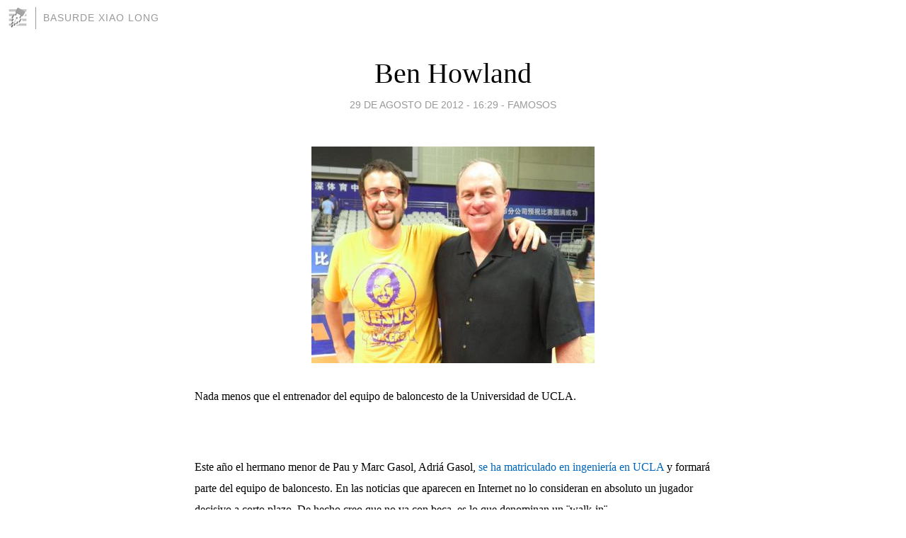

--- FILE ---
content_type: text/html; charset=utf-8
request_url: https://basurde.blogia.com/2012/082901-ben-howland.php
body_size: 4581
content:
<!DOCTYPE html>
<html lang="es">
<head>
	<meta charset="UTF-8">
	
	<title>Ben Howland | Basurde Xiao Long</title>

	<link rel="canonical" href="https://basurde.blogia.com/2012/082901-ben-howland.php" />
        

	<meta property="og:locale" content="es" />
	<meta property="og:site_name" content="basurde" />

	<meta property="og:type" content="article" />

	<meta property="og:type" content="article" />
	<meta property="og:title" content="Ben Howland | Basurde Xiao Long" />
	<meta name="description" property="og:description" content="Nada menos que el entrenador del equipo de baloncesto de la Universidad de UCLA. &nbsp; Este a&ntilde;o el hermano menor de Pau y Marc Gasol, Adri&aacute; Gasol, se ha matriculado en ingenier&iacute;a en UCLA y formar&aacute; parte del equipo de">

	<meta property="og:url" content="https://basurde.blogia.com/2012/082901-ben-howland.php" />

	<link rel="alternate" type="application/rss+xml" title="RSS 2.0" href="https://basurde.blogia.com/feed.xml" />

	<link rel="stylesheet" href="//cms.blogia.com/templates/template1/css/styles.css?v=1479210573">
	
	<link rel="shortcut icon" href="//cms.blogia.com/templates/template1/img/favicon.ico" />

	<meta name="viewport" content="width=device-width, initial-scale=1.0" />

	
	

<!-- Google tag (gtag.js) -->
<script async src="https://www.googletagmanager.com/gtag/js?id=G-QCKB0GVRJ4"></script>
<script>
  window.dataLayer = window.dataLayer || [];
  function gtag(){dataLayer.push(arguments);}
  gtag('js', new Date());

  gtag('config', 'G-QCKB0GVRJ4');
</script>

</head>










<body class="page--post">


		<header>



       <a href="https://www.blogia.com">
            <img src="[data-uri]" width="30" height="30" alt="Blogia" />
       </a>

		<div id="blog-title">
		<a href="https://basurde.blogia.com">Basurde Xiao Long</a>
		</div>
		
	</header>






	
	<main style="max-width : 730px;">
	
	




		<article id="post">
			
			<h1><a href="https://basurde.blogia.com/2012/082901-ben-howland.php">Ben Howland</a></h1>





			<div class="post__author-date">
				<time datetime="2012-08-29T16:29:00+00:00" pubdate data-updated="true">
				
					<a href="https://basurde.blogia.com/2012/082901-ben-howland.php">
						29 de agosto de 2012 - 16:29					</a>
				</time>
									- <a href="/temas/famosos/">Famosos</a>
							</div>

		


			
			
			<div class="post__content">
			
								<img class="right" src="https://basurde.blogia.com/upload/20120829162921-coach-ben-howland-blog.jpg" alt="Ben Howland">
								

				
				<p><span style="font-size: medium;">Nada menos que el entrenador del equipo de baloncesto de la Universidad de UCLA.</span></p> <p>&nbsp;</p> <p><span style="font-size: medium;">Este a&ntilde;o el hermano menor de Pau y Marc Gasol, Adri&aacute; Gasol, <a href="http://bleacherreport.com/articles/1301715-adria-gasol-brother-of-pau-and-marc-will-walk-on-with-ucla-bruins-next-season" target="_blank">se ha matriculado en ingenier&iacute;a en UCLA</a> y formar&aacute; parte del equipo de baloncesto. En las noticias que aparecen en Internet no lo consideran en absoluto un jugador decisivo a corto plazo. De hecho creo que no va con beca, es lo que denominan un &uml;walk-in&uml;.</span></p> <p>&nbsp;</p> <p><span style="font-size: medium;">De todas las noticias aparecidas estos d&iacute;as me ha parecido interesante el comentario del periodista de CBS Gary Parrish. Preguntado sobre lo que la incorporaci&oacute;n del menor de los Gasol significaba para UCLA esta fue su respuesta:</span></p> <p>&nbsp;</p> <p><em><span style="font-size: medium;">&uml;Probably not much in the immediate future because the youngest Gasol isn't really heralded despite the fact that he's 6-foot-10 and, you know, named Gasol. But let me say this: I live in Memphis and once watched a fat kid named Marc Gasol play high school basketball, and, back then, I had no idea I was looking at a future franchise center. Nobody did. So these Gasols can be difficult to project. That's my point.&uml;</span></em></p> <p><span style="font-size: medium;">que traduzco aqu&iacute;:</span></p> <p>&nbsp;</p> <p><span style="font-size: medium;">&uml;<em>Probablemente no mucho en el futuro inmed</em><em>iato porque el m&aacute;s joven de los Gasol no viene con un gran bagaje aparte de medir 2 metros y llamarse Gasol. Pero permiteme decir lo siguiente: viv&iacute; en Memphis y una vez vi a un chaval gordo de nombre Marc Gasol jugar a baloncesto en high school, y en aquel tie</em><em>mpo no ten&iacute;a ni idea de que estaba viendo a un futuro pivot franquicia. Nadie lo sab&iacute;a. As&iacute; que los Gasols pueden ser dif&iacute;ciles de preveer. Esa es mi opini&oacute;n.</em>&uml;</span></p> <p>&nbsp;</p> <p><span style="font-size: medium;">Me acerqu&eacute; al Coach Howland con la camiseta de &uml;Jesus plays for Lakers&uml; y le pregunt&eacute; sobre Adri&aacute; Gasol. Se ri&oacute; y su respuesta fue &uml;still a long way to go&uml;, todav&iacute;a un largo camino por recorrer.</span></p> <p>&nbsp;</p>			</div>


			
			<div class="post__share">
				<ul>
										<li class="share__facebook">
						<a href="https://www.facebook.com/sharer.php?u=https%3A%2F%2Fbasurde.blogia.com%2F2012%2F082901-ben-howland.php" 
							title="Compartir en Facebook"
							onClick="ga('send', 'event', 'compartir', 'facebook');">
								Facebook</a></li>
					<li class="share__twitter">
						<a href="https://twitter.com/share?url=https%3A%2F%2Fbasurde.blogia.com%2F2012%2F082901-ben-howland.php" 
							title="Compartir en Twitter"
							onClick="ga('send', 'event', 'compartir', 'twitter');">
								Twitter</a></li>
					<li class="share__whatsapp">
						<a href="whatsapp://send?text=https%3A%2F%2Fbasurde.blogia.com%2F2012%2F082901-ben-howland.php" 
							title="Compartir en WhatsApp"
							onClick="ga('send', 'event', 'compartir', 'whatsapp');">
								Whatsapp</a></li>
					<li class="share__email">
						<a href="mailto:?subject=Mira esto&body=Mira esto: https%3A%2F%2Fbasurde.blogia.com%2F2012%2F082901-ben-howland.php" 
							title="Compartir por email"
							onClick="ga('send', 'event', 'compartir', 'email');">
								Email</a></li>
									</ul>
			</div>

		
		</article>
		
		








		
		
		<section id="related" style="text-align:center;">
		
		
			<h2>Otros artículos en este blog:</h2>
			
			<ul>

				
				<li><a href="https://basurde.blogia.com/2013/032801.php"></a></li>
				
				
				<li><a href="https://basurde.blogia.com/2013/032701-jueves-21-de-marzo-de-2013-con-nacho-vigalondo-en-shanghai.php">Jueves 21 de marzo de 2013  Con Nacho Vigalondo en Shanghái</a></li>
				
				
				<li><a href="https://basurde.blogia.com/2015/011601-lahcen-ahansal-10-veces-ganador-del-marathon-des-sables.php">Lahcen Ahansal  10 veces ganador del Marathon des Sables</a></li>
				
				
			</ul>
			
			
		</section>







		<section id="comments">


			

			<h2>0 comentarios</h2>





			



			
			<form name="comments__form" action="https://basurde.blogia.com/index.php" method="post" accept-charset="ISO-8859-1">
				
				<label for="nombre">Nombre</label>
				<input size="30" id="nombre" name="nombre" value="" type="text" >

				<label for="email">E-mail <em>No será mostrado.</em></label>
				<input size="30" id="email" name="email" value="" type="text" >

				<label for="comentario">Comentario</label>
				<textarea cols="30" rows="5" id="comentario" name="comentario"></textarea>

				<input name="submit" value="Publicar" type="submit" > 

								<input name="datosarticulo" value="" type="hidden" >
				<input name="idarticulo" value="2012082901" type="hidden" />
				<input name="nomblog" value="basurde" type="hidden" >
				<input name="escomentario" value="true" type="hidden" >
				<input name="coddt" value="1392567238" type="hidden" >
			</form>
			
		</section>


		<nav>
			<ul>

								<li><a href="/2012/082902-tyus-edney.php">← Tyus Edney</a></li>
				
								<li><a href="/2012/083002-empieza-la-temporada-de-college-football-.php">¡Empieza la temporada de College Football! →</a></li>
							

			</ul>
		</nav>






	</main>
	
	
















	<footer>
	
		<ul>
			<li><a href="/acercade/">Acerca de</a></li> 
			<li><a href="/archivos/">Archivos</a></li> 
			<li><a href="/admin.php">Administrar</a></li> 
		</ul>
			</footer>




<script>

  (function(i,s,o,g,r,a,m){i['GoogleAnalyticsObject']=r;i[r]=i[r]||function(){
  (i[r].q=i[r].q||[]).push(arguments)},i[r].l=1*new Date();a=s.createElement(o),
  m=s.getElementsByTagName(o)[0];a.async=1;a.src=g;m.parentNode.insertBefore(a,m)
  })(window,document,'script','//www.google-analytics.com/analytics.js','ga');


  ga('create', 'UA-80669-7', 'auto');
  ga('set', 'dimension1', '2014v1');
  ga('set', 'plantilla', '2014v1');
  ga('send', 'pageview');


</script>





</body>


</html>
